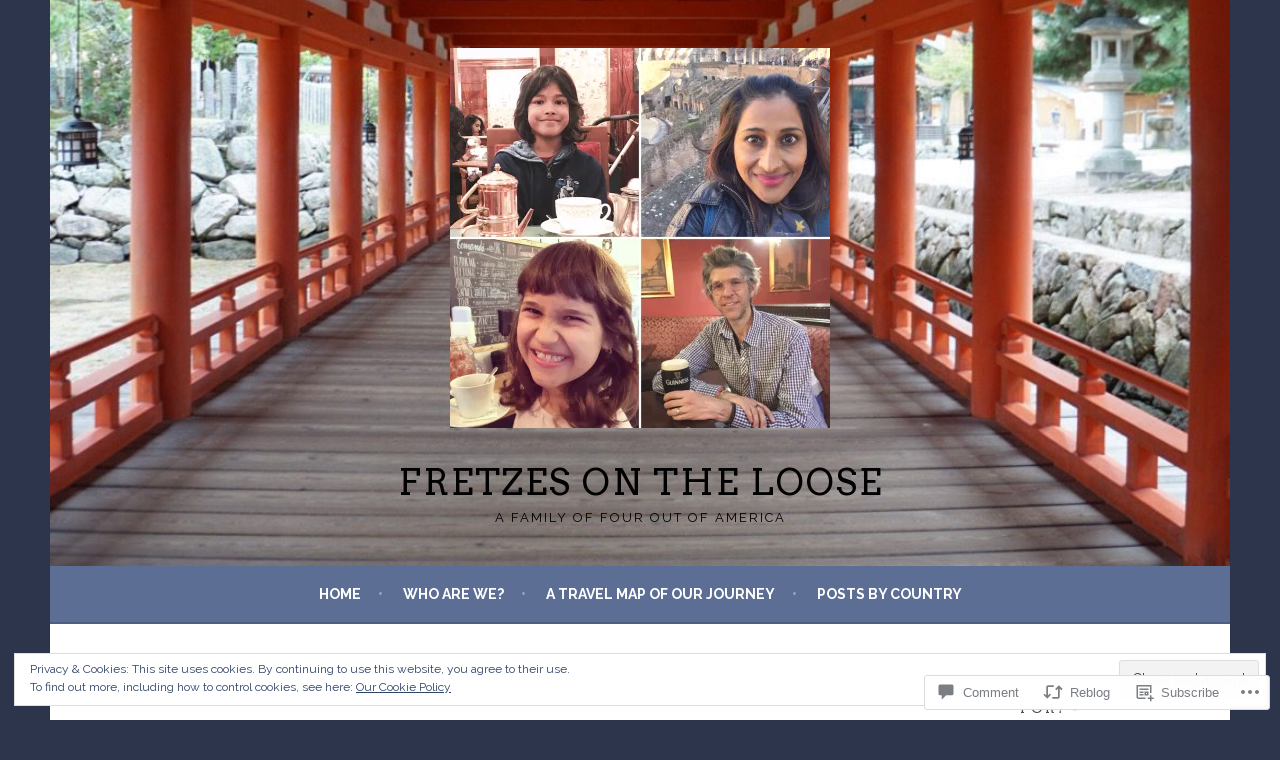

--- FILE ---
content_type: text/css;charset=utf-8
request_url: https://s0.wp.com/?custom-css=1&csblog=6H3ER&cscache=6&csrev=19
body_size: -100
content:
.site-title a,.site-description{color:#010101}